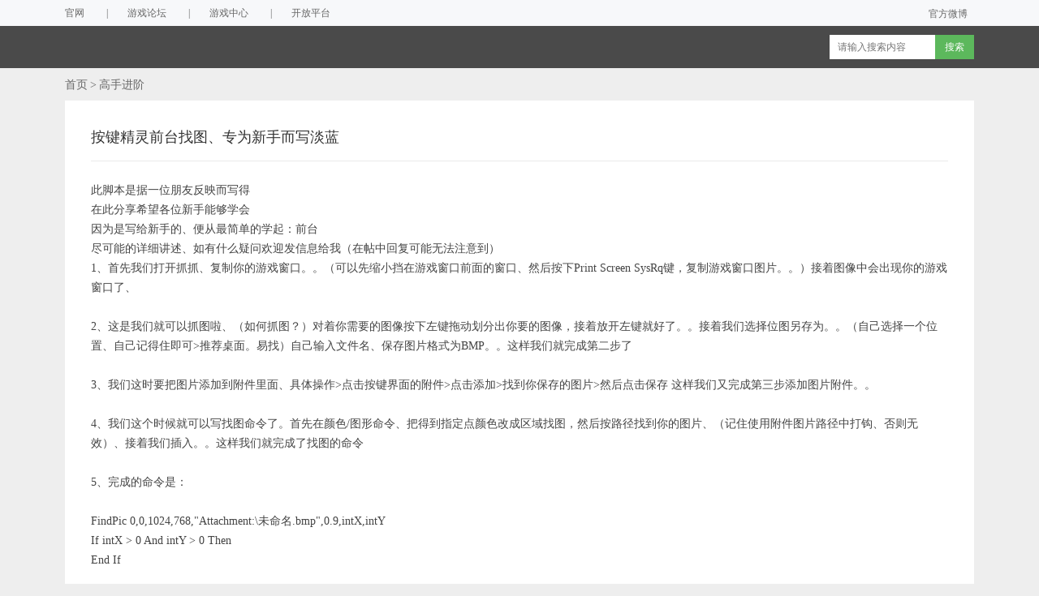

--- FILE ---
content_type: text/html; charset=utf-8
request_url: https://www.yeshen.com/faqs/HJY5pkQe-
body_size: 5257
content:
<!DOCTYPE html>
<html lang="en">
<head>
    <meta charset="UTF-8">
    <title>按键精灵前台找图、专为新手而写淡蓝_夜神安卓模拟器新手帮助页</title>
    <meta name="keywords" content="安卓模拟器,夜神模拟器,夜神安卓模拟器,模拟器新手,新手帮助">
    <meta name="description" content="夜神安卓模拟器（夜神模拟器），是全新一代的安卓模拟器，与传统安卓模拟器相比，基于android4.4.2,兼容X86/AMD,在性能、稳定性、兼容性等方面有着巨大优势。优质游戏的提供，软硬件游戏辅助的支持，让用户体验到更强的娱乐性。夜神安卓模拟器技术能力卓越，和合作伙伴一起发展更轻松。">
    <meta http-equiv="x-ua-compatible" content="IE=edge">
    <meta name="renderer" content="webkit">
    <!--[if lt IE 9]>
    <script src="/faq/js/html5.min.js"></script>
    <![endif]-->
    <link rel="stylesheet" type="text/css" href="/faq/css/global.css?20171221">
    <link rel="stylesheet" type="text/css" href="/faq/css/detail.css">
</head>
<body>
	<!-- nav -->
	<nav class="site-nav">
		<div class="hcontainer ft-sm wd-1200 wd-center">
			<div class="col-left">
				<ul class="site-nav-link">
					<li>
						<a class="ft-sm color-weaker" target="_blank" href="http://www.yeshen.com">官网</a>
						<span class="sep color-normal">|</span>
					</li>
					<li>
						<a class="ft-sm color-weaker" target="_blank" href="https://bbs.yeshen.com">游戏论坛</a>
						<span class="sep color-normal">|</span>
					</li>
					<li>
						<a class="ft-sm color-weaker" target="_blank" href="http://app.yeshen.com">游戏中心</a>
						<span class="sep color-normal">|</span>
					</li>
					<li>
						<a class="ft-sm color-weaker" target="_blank" href="http://dev.yeshen.com">开放平台</a>
					</li>
				</ul>
			</div>
			<div class="userbox">
				<ul class="usernav user_part">
					<li class="user_list"><a href="javascript:;" onclick="javascript:lsSubmit();" class="user_link login">登录</a></li>
					<li class="user_list"><a href="member.php?mod=register123" class="user_link register">注册</a></li>
					<span class="spliter"></span>
					<li class="user_list"><a target="_blank" href="http://weibo.com/5560335484/profile?topnav=1&amp;wvr=6" class="user_link"><em data-icon="icons16-mobile-gray" data-icon-hover="icons16-mobile-white" class="icons16 icons16-mobile-gray"></em>官方微博</a></li>
				</ul>
				<div style="display:none">
					<!-- <script src="data/cache/logging.js?Qj3" type="text/javascript"></script> -->
					<form method="post" autocomplete="off" id="lsform" action="member.php?mod=logging&amp;action=login&amp;loginsubmit=yes&amp;infloat=yes&amp;lssubmit=yes" onsubmit="return lsSubmit();">
						<div class="fastlg cl">
							<span id="return_ls" style="display:none"></span>
							<div class="y pns">
								<table cellspacing="0" cellpadding="0">
									<tbody>
										<tr>
											<td>
													<span class="ftid">
														<select name="fastloginfield" id="ls_fastloginfield" width="40" tabindex="900" selecti="0" style="display: none;">


															<option value="username"></option></select><a href="javascript:;" id="ls_fastloginfield_ctrl" style="width:40px" tabindex="900">用户名</a>
													</span>
													<!-- <script type="text/javascript">simulateSelect('ls_fastloginfield')</script> -->
											</td>
											<td>
												<input type="text" name="username" id="ls_username" autocomplete="off" class="px vm" tabindex="901">
											</td>
											
											<td class="fastlg_l"><label for="ls_cookietime"><input type="checkbox" name="cookietime" id="ls_cookietime" class="pc" value="2592000" tabindex="903">自动登录</label>
											</td>
											<td>&nbsp;<a href="javascript:;" onclick="showWindow('login', 'member.php?mod=logging&amp;action=login&amp;viewlostpw=1')">找回密码</a>
											</td>
										</tr>
										<tr>
												<td><label for="ls_password" class="z psw_w">密码</label></td>
												<td><input type="password" name="password" id="ls_password" class="px vm" autocomplete="off" tabindex="902"></td>
												<td class="fastlg_l"><button type="submit" class="pn vm" tabindex="904" style="width: 75px;"><em>登录</em></button></td>
												<td>&nbsp;<a href="member.php?mod=register123" class="xi2 xw1">立即注册</a></td>
										</tr>
									</tbody>
									</table>
									<input type="hidden" name="quickforward" value="yes">
									<input type="hidden" name="handlekey" value="ls">
							</div>
						</div>
					</form>
				</div>
			</div>
		</div>
	</nav>
	<!-- header -->
	<header class="header">
	<div class="wp1020 headbox cl">
		<div class="hd-logo">
			<a href="/faq" title="夜神新手帮助"></a>
		</div>
		<div class="nav">
			<ul>
			</ul>
		</div>
		<div id="scbar" class="cl">
			<form id="header_search_form" method="get" autocomplete="off" action="/faq/search/" target="_blank">
				<div class="scbar_txt_td">
                    <input type="text" id="scbar_txt" name="title" autocomplete="off" x-webkit-speech="" speech="" class=" xg1"  placeholder="请输入搜索内容"></div>
				
				<div class="scbar_btn_td"><button type="submit" id="scbar_btn" sc="1" class="pn pnc" value="true">搜索</button></div>
			</form>
		</div>
		<ul id="scbar_type_menu" class="p_pop" style="display: none;"><li><a href="javascript:;" rel="forum" class="curtype">帖子</a></li><li><a href="javascript:;" rel="user">用户</a></li></ul>
		
	</div>
</header>
	<!-- main content-->
	<div class="detail-main">
    <div class="main-top">
        <a class="common-link" href="/faq">首页</a>
        
            <span class="nox-sort-right"></span>
            <a class="common-link" href="/faq/categories/HJgZSZP1b">高手进阶</a>
        
    </div>
    
    <div class="main-content">
        <div class="content-title">
            <div class="content-title-text">
                按键精灵前台找图、专为新手而写淡蓝
            </div>
        </div>
        <div class="content-content" id="content-content">
            <p><span style="font-family: 微软雅黑, &quot;Microsoft YaHei&quot;; font-size: 14px;"><span style="font-family: 微软雅黑, &quot;Microsoft YaHei&quot;; color: rgb(68, 68, 68);">此脚本是据一位朋友反映而写得</span><br/><span style="font-family: 微软雅黑, &quot;Microsoft YaHei&quot;; color: rgb(68, 68, 68);">在此分享希望各位新手能够学会</span><br/><span style="font-family: 微软雅黑, &quot;Microsoft YaHei&quot;; color: rgb(68, 68, 68);">因为是写给新手的、便从最简单的学起：前台</span><br/><span style="font-family: 微软雅黑, &quot;Microsoft YaHei&quot;; color: rgb(68, 68, 68);">尽可能的详细讲述、如有什么疑问欢迎发信息给我（在帖中回复可能无法注意到）</span><br/><span style="font-family: 微软雅黑, &quot;Microsoft YaHei&quot;; color: rgb(68, 68, 68);">1、首先我们打开抓抓、复制你的游戏窗口。。（可以先缩小挡在游戏窗口前面的窗口、然后按下Print Screen SysRq键，复制游戏窗口图片。。）接着图像中会出现你的游戏窗口了、</span><br/><br/><span style="font-family: 微软雅黑, &quot;Microsoft YaHei&quot;; color: rgb(68, 68, 68);">2、这是我们就可以抓图啦、（如何抓图？）对着你需要的图像按下左键拖动划分出你要的图像，接着放开左键就好了。。接着我们选择位图另存为。。（自己选择一个位置、自己记得住即可&gt;推荐桌面。易找）自己输入文件名、保存图片格式为BMP。。这样我们就完成第二步了</span><br/><br/><span style="font-family: 微软雅黑, &quot;Microsoft YaHei&quot;; color: rgb(68, 68, 68);">3、我们这时要把图片添加到附件里面、具体操作&gt;点击按键界面的附件&gt;点击添加&gt;找到你保存的图片&gt;然后点击保存 这样我们又完成第三步添加图片附件。。</span><br/><br/><span style="font-family: 微软雅黑, &quot;Microsoft YaHei&quot;; color: rgb(68, 68, 68);">4、我们这个时候就可以写找图命令了。首先在颜色/图形命令、把得到指定点颜色改成区域找图，然后按路径找到你的图片、（记住使用附件图片路径中打钩、否则无效）、接着我们插入。。这样我们就完成了找图的命令</span><br/><br/><span style="font-family: 微软雅黑, &quot;Microsoft YaHei&quot;; color: rgb(68, 68, 68);">5、完成的命令是：</span><br/><br/><span style="font-family: 微软雅黑, &quot;Microsoft YaHei&quot;; color: rgb(68, 68, 68);">FindPic 0,0,1024,768,&quot;Attachment:\未命名.bmp&quot;,0.9,intX,intY</span><br/><span style="font-family: 微软雅黑, &quot;Microsoft YaHei&quot;; color: rgb(68, 68, 68);">If intX &gt; 0 And intY &gt; 0 Then</span><br/><span style="font-family: 微软雅黑, &quot;Microsoft YaHei&quot;; color: rgb(68, 68, 68);">End If</span></span></p>
        </div>
    
        
        <div class="content-bottom">
            <div class="bottom-title">
                相关问题
            </div>
            <ul class="bottom-list">
                    
                        <li class="bottom-listitem">
                            <a href="/faqs/B1cAyhMgb" class="bottom-listitem-link" title="夜神模拟器支持命令行参数列表">夜神模拟器支持命令行参数列表</a>
                        </li>
                    
                        <li class="bottom-listitem">
                            <a href="/faqs/B1dmkAMeW" class="bottom-listitem-link" title="夜神模拟器如何使用触动精灵安卓版导入、运行脚本">夜神模拟器如何使用触动精灵安卓版导入、运行脚本</a>
                        </li>
                    
                        <li class="bottom-listitem">
                            <a href="/faqs/B1sWbn-lb" class="bottom-listitem-link" title="夜神脚本/辅助开发者须知">夜神脚本/辅助开发者须知</a>
                        </li>
                    
                        <li class="bottom-listitem">
                            <a href="/faqs/B1u0v1me-" class="bottom-listitem-link" title="Android ADB使用之详细篇（十） Logcat命令选项列表">Android ADB使用之详细篇（十） Logcat命令选项列表</a>
                        </li>
                    
                        <li class="bottom-listitem">
                            <a href="/faqs/B1xiN1tzG" class="bottom-listitem-link" title="夜神模拟器链接eclipse并导出模拟器中app的db文件">夜神模拟器链接eclipse并导出模拟器中app的db文件</a>
                        </li>
                    

            </ul>
        </div>
        
    </div>
</div>
	<!--footer-->
	<footer class="footer">
    <div id="ft" class="wp cl">
        <div class="z">
            <img src="/faq/images/2d_code.jpg" alt="" width="125px" height="125px">
        </div>
        <div class="y">
            <div class="foot_link cl">
                <div class="foot_tit">
                    <h3>NOX</h3>
                </div>
                <div class="info">
                    <p><a target="_blank" href="http://www.yeshen.com/about">关于我们</a></p>
                    <p><a target="_blank" href="http://www.yeshen.com/invite">加入我们</a></p>
                </div>
            </div>
            <div class="foot_link cl">
                <div class="foot_tit">
                    <h3>联系我们</h3>
                </div>
                <div class="info">
                    <p>客服邮箱：<a target="_blank" href="mailto:player_market@bignox.com">player_market@bignox.com</a></p>
                    <p>夜神交流群：<a class="color-weaken" target="_blank"
                                 href="https://shang.qq.com/wpa/qunwpa?idkey=5937b213be956805023b0017adbb4b6d6bfd0b6d1f766cbab4be844a8c3be11c">760643367</a>
                    </p>
                </div>
            </div>
            <div class="foot_link cl copyright">
                <h3>
                    ©2020 yeshen.com 版权所有
                </h3>
            </div>
        </div>
    </div>

</footer>

<script type="text/javascript">
    (function (para) {
        var p = para.sdk_url, n = para.name, w = window, d = document, s = 'script', x = null, y = null;
        w['sensorsDataAnalytic201505'] = n;
        w[n] = w[n] || function (a) {
                return function () {
                    (w[n]._q = w[n]._q || []).push([a, arguments]);
                }
            };
        var ifs = ['track', 'quick', 'register', 'registerPage', 'registerOnce', 'registerSession', 'registerSessionOnce', 'trackSignup', 'trackAbtest', 'setProfile', 'setOnceProfile', 'appendProfile', 'incrementProfile', 'deleteProfile', 'unsetProfile', 'identify'];
        for (var i = 0; i < ifs.length; i++) {
            w[n][ifs[i]] = w[n].call(null, ifs[i]);
        }
        if (!w[n]._t) {
            x = d.createElement(s), y = d.getElementsByTagName(s)[0];
            x.async = 1;
            x.src = p;
            y.parentNode.insertBefore(x, y);
            w[n]._t = 1 * new Date();
            w[n].para = para;
        }
    })({
        show_log: false,
        sdk_url: 'https://res.yeshen.com/g2/M00/00/C8/CjM_R1eV0TCASmCVAABzeRrVk7g2858.js',
        name: 'sa',
        server_url: 'https://bi.yeshen.com/sa'
    });
</script>
<script src="/faq/js/jquery.min.js"></script>
<script type="text/javascript">
    $('#header_search_form').on('submit', function (e) {
        window.open('/faq/search/' + encodeURIComponent($(this).find('input[name="title"]').val()), "_blank");
        e.preventDefault();

    });
    $(document).on('click', '[data-page-confirm]', function () {
        var pageUrl = $(this).closest('[data-page-url]').attr('data-page-url');
        var page = $('#page-input').val();
        window.location.href = pageUrl + page;
    })
</script>
<script type="text/javascript">
    sa.registerPage({
        product: 'www_yeshen_faq',
        type: 'web',
        host: location.host,
        title: document.title,
        url: location.href,
        refer: document.referrer,
        source_host: (function () {
            var pattern = /^(?:(\w+):\/\/)?(?:(\w+):?(\w+)?@)?([^:\/\?#]+)(?::(\d+))?(\/[^\?#]+)?(?:\?([^#]+))?(?:#(\w+))?/;
            var result = pattern.exec(document.referrer);

            return result && result[4] || '';
        })(),
        source_url: document.referrer,
        is_exception: 0,
        exception_id: -1,
        exception_detail: ''
    });
    sa.track('page_visit', {});
</script>
</body>
</html>

--- FILE ---
content_type: text/css; charset=UTF-8
request_url: https://www.yeshen.com/faq/css/detail.css
body_size: 692
content:
.detail-main .main-top .common-link,.detail-main .main-top .nox-sort-right{color:#666;font-size:14px;vertical-align:middle}.detail-main{width:1120px;max-width:1120px;overflow:hidden;margin:0 auto 32px;background:#eee}.detail-main .main-top{height:40px;line-height:40px;background:#eee}.detail-main .main-top .nox-sort-right:before{content:">"}.detail-main .main-top .common-link{text-decoration:none}.detail-main .main-top .common-link:hover{text-decoration:underline}.detail-main .main-content{padding:32px;background-color:#fff}.detail-main .main-content .content-title{padding:0 0 15px;border-bottom:1px solid #eaeaea}.detail-main .main-content .content-title .content-title-text{font-size:18px;color:#333}.detail-main .main-content .content-content{padding:24px 0 32px;font-size:14px;color:#333;line-height:24px}.detail-main .main-content .content-content a,.detail-main .main-content .content-content b,.detail-main .main-content .content-content blockquote,.detail-main .main-content .content-content div,.detail-main .main-content .content-content i,.detail-main .main-content .content-content img,.detail-main .main-content .content-content p,.detail-main .main-content .content-content pre,.detail-main .main-content .content-content u{font-family:"Microsoft YaHei";font-size:14px;color:#333;line-height:24px}.detail-main .main-content .content-content a{cursor:pointer;text-decoration:underline}.detail-main .main-content .content-content img{max-width:100%}.detail-main .main-content .content-content b,.detail-main .main-content .content-content strong{font-weight:700}.detail-main .main-content .content-content ul{list-style:none}.detail-main .main-content .content-bottom{border-top:1px solid #eaeaea}.detail-main .main-content .content-bottom .bottom-title{margin:32px 0 20px;font-size:18px;color:#666}.detail-main .main-content .content-bottom .bottom-list{padding-left:0}.detail-main .main-content .content-bottom .bottom-list .bottom-listitem{list-style:none;line-height:24px}.detail-main .main-content .content-bottom .bottom-list .bottom-listitem .bottom-listitem-link{font-size:14px;color:#666;text-decoration:none}.detail-main .main-content .content-bottom .bottom-list .bottom-listitem .bottom-listitem-link:hover{text-decoration:underline}
/*# sourceMappingURL=detail.css.map */
